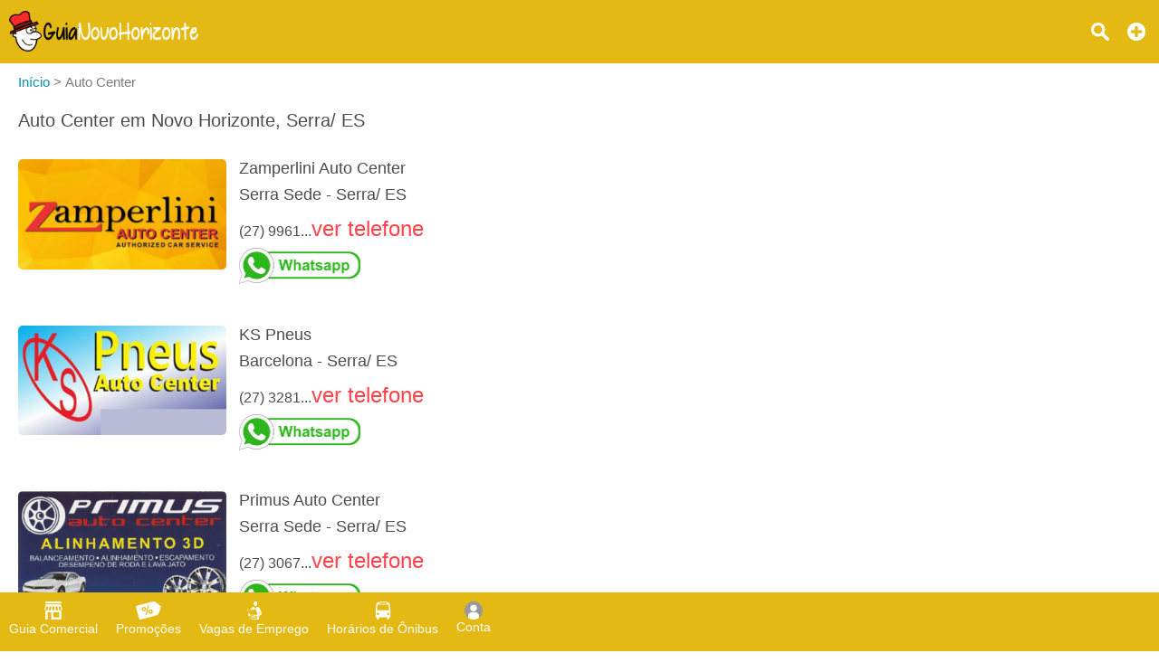

--- FILE ---
content_type: text/html;charset=UTF-8
request_url: https://www.guianovohorizonte.com.br/auto-center
body_size: 10568
content:
<!DOCTYPE html><html lang="pt-br"><head>				<title>Auto Center em Novo Horizonte - Serra/ ES - Guia Novo Horizonte</title>		<meta property="og:title" content="Auto Center em Novo Horizonte - Serra/ ES - Guia Novo Horizonte"/>		<meta name="description" content="Auto Center em Novo Horizonte e região (Balneário de Carapebus, Bicanga, Cidade Continental, Cidade Continental-Setor ASIA, Cidade Continental-Setor America, Cidade Continental-Setor Europa, Cidade Continental-Setor Oceania, Lagoa de Carapebus, Novo Horizonte, Praia de Carapebus e São Geraldo em Serra/ ES)"/>		<meta property="og:description" content="Auto Center em Novo Horizonte e região (Balneário de Carapebus, Bicanga, Cidade Continental, Cidade Continental-Setor ASIA, Cidade Continental-Setor America, Cidade Continental-Setor Europa, Cidade Continental-Setor Oceania, Lagoa de Carapebus, Novo Horizonte, Praia de Carapebus e São Geraldo em Serra/ ES)"/>	<meta property="og:url" content="https://www.guianovohorizonte.com.br/auto-center"/><meta property="og:image" content="https://www.guianovohorizonte.com.br/resources/imagens/banner.png"/><meta property="og:image:type" content="image/png"><meta property="og:type" content="website"/><meta http-equiv="Content-Language" content="pt-br"><meta http-equiv="content-type" content="text/html; charset=utf-8"/><meta name="theme-color" content="#ffffff"><meta name="robots" content="all"><meta name="viewport" content="width=device-width, initial-scale=1, maximum-scale=5"/><meta name="copyright" content="&copy; 2015 Guia Novo Horizonte"><meta property="og:site_name" content="Guia Novo Horizonte"/><meta property="og:locale" content="pt_BR"/><meta property="og:type" content="website"/><meta property="og:lang" content="pt-BR"/><meta name="theme-color" content="#d9ac03" ><meta name="apple-mobile-web-app-capable" content="yes"><meta name="apple-mobile-web-app-status-bar-style" content="default"><link rel="apple-touch-icon" href="/resources/imagens/apple-touch-icon.png"><link rel="apple-touch-icon" sizes="180x180" href="/resources/imagens/apple-touch-icon-180x180.png"><link rel="shortcut icon" type="image/x-icon" href="/resources/imagens/favicon.ico"/><link rel="manifest" href="/manifest.json"><style>.button-light			{border:1px solid #ff9800;color:#ff9800;}@media screen and (max-width: 1749px){#header-guia .main nav {background-color:#d9ac03}}</style><style>body {font-family:sans-serif,arial;font-size:16px;color:#4C4C4C;font-weight:300;background-color:#fff;margin:0px;}.wrapper {position:absolute;min-height:100%;min-width:100%;}.content {display:inline-block;margin-bottom:150px;width:100%;padding-top:10px;position:relative;}.chatContent {display:inline-block;width:100%;padding-top:10px;position:relative;}.container {position:relative;display:block;width:100%;}#header-guia {position:fixed;display:block;width:100%;height:70px;top:0px;font-size:16px;z-index:1002;}.header-guia-dark {box-shadow:0px 0px 10px 0px rgba(0,0,0,.35);}#header-guia .main{display:block;padding:12px 10px 0px 10px;text-align:left;}#header-guia .logo{float:left;height:45px;margin:auto 0px;}#header-guia .logo img{height:45px;width:auto;}#header-guia nav{position:relative;display:inline-block;vertical-align:top;margin:0px;}#header-guia nav ul{position:relative;display:inline-block;list-style-type:none;margin-top:0px;}#header-guia nav ul li{display:inline-block;height:60px;}#header-guia nav ul li a {display:inline-block;color:#fff;font-weight:500;text-decoration:none;padding:2px 0px 5px 0px;margin-left:50px;}#header-guia .header-dark a{color:#606060;}#header-guia .search{position:relative;float:right;text-decoration:none;color:#fff;vertical-align:top;margin:8px 10px 0px 5px;padding:5px;}#header-guia .login{position:relative;float:right;text-decoration:none;color:#fff;vertical-align:top;margin:5px 8px 0px 5px;padding:5px;}#header-guia .icon{display:block;}.navbar .icon{display:block;}#header-guia-space{position:relative;height:70px;background-color:#ffffff;}#header-guia #control-nav{display:none;}#header-guia #control-nav:checked ~ .control-nav-close {-webkit-transform:translate(0, 0);-ms-transform: translate(0, 0);transform: translate(0, 0);}#header-guia #control-nav:checked ~ nav {-webkit-transform:translate(0, 0);-ms-transform: translate(0, 0);transform: translate(0, 0);}#header-guia #control-search{display:none;}#header-guia #control-search + label{display:inline-block;position:absolute;right:94px;top:25px;cursor:pointer;background:url(/resources/images/sprite-nav.png) -140px 0px no-repeat;width:20px;height:20px;}#header-guia #control-search:checked + label{background:url(/resources/images/sprite-nav.png) -160px 0px no-repeat;width:20px;height:20px;}#header-guia .header-dark #control-search + label{background:url(/resources/images/sprite-nav-dark.png) -140px 0px no-repeat;width:20px;height:20px;}#header-guia .header-dark #control-search:checked + label{background:url(/resources/images/sprite-nav-dark.png) -160px 0px no-repeat;width:20px;height:20px;}@media only screen and (min-width: 2150px) {#header-guia .main .first-menu {padding:0px 20px 0px 0px;}}@media screen and (max-width: 2149px){#header-guia .main .first-menu {padding:10px 0px 30px 0px;}#header-guia .main .plus-nav {position:absolute;right:10px;top:17px;display:block;width:30px;padding:8px 0;z-index:1003;cursor:pointer;}#header-guia .main .control-nav {position:absolute;right:10px;top:27px;display:block;width:30px;padding:5px 0;border:solid #fff;border-width:3px 0;z-index:1003;cursor:pointer;}#header-guia .main .control-nav:before{content:"";display:block;height:3px;background:#fff;}#header-guia .header-dark .control-nav{border:solid #606060;border-width:3px 0;}#header-guia .header-dark .control-nav:before{background:#606060;}#header-guia .main .control-nav-close {position:fixed;right:0;top:0;bottom:0;left:0;display:block;z-index:1003;background:rgba(0,0,0,0.4);-webkit-transition: all 500ms ease;transition: all 500ms ease;-webkit-transform: translate(100%, 0);-ms-transform: translate(100%, 0);transform: translate(100%, 0);}#header-guia .main nav {position:fixed;right:0;top:0;bottom:0;margin:0px;text-align:center;width:250px;overflow-x:auto;z-index:10005;-webkit-transition:all 500ms ease;transition:all 500ms ease;-webkit-transform:translate(100%, 0);-ms-transform:translate(100%, 0);transform:translate(100%, 0);}#header-guia .main nav ul{display:block;padding:0px;margin:0px;margin-bottom:50px;}#header-guia .main nav ul li{width:100%;padding:0px 0px 15px 0px;}#header-guia .main nav ul li a{margin:20px;}#header-guia .login{margin-right:0px;}#header-guia .search{margin-right:40px;}}@media only screen and (min-width: 321px) and (max-width: 579px) {#header-guia{min-width:100%;}}@media only screen and (max-width: 320px) {#header-guia{min-width:100%;}}.header-app					{width:100%;text-align:center;background:#ffffff;background-size:cover;z-index:1;}.header-app .padding		{padding:15px;margin:0px;position:relative;z-index:1;}.header-app .footer-download h2 {font-size:40px;text-shadow:2px 2px 2px rgba(0,0,0,.35);margin-top:0px;margin-bottom:20px;}.header-app .footer-download p {color:#696969;margin:0px;}.header-app .footer-download ul {justify-content: center;align-items: center;display: flex;padding:0px;margin:0px;list-style: none;}.header-app .footer-download ul li {display: inline-block;margin-top:30px;margin-left:20px;margin-right:20px;margin-bottom:30px;}.header-app .footer-download ul li:last-child{}#insert-button{position:fixed;bottom:0px;right:0px;margin-right:20px;margin-bottom:150px;z-index:999;height: 40px;width: 40px;color:#fff;font-size:32px;font-weight:900;text-decoration:none;text-align:center;border-radius: 50%;display: inline-block;}#btn_permission{position:fixed;bottom:0px;right:0px;margin-right:20px;margin-bottom:90px;z-index:999;height: 40px;width: 40px;color:#fff;font-size:32px;font-weight:900;text-decoration:none;text-align:center;border-radius: 50%;display: inline-block;}.button,.button:visited{color:#fff;text-decoration:none;font-weight:bold;position:relative;cursor:pointer;}.button:hover,.button:focus{text-decoration:none;}.button::-moz-focus-inner{padding:0;outline:0;border:0;}.buttom-margim{padding:10px 15px 10px 15px;}.buttom-margim-large{padding:15px 20px 15px 20px;}.buttom-margim-thin{padding:5px 10px 5px 10px;}.button:hover,.button:focus{opacity:0.9;-moz-opacity:0.9;}.buttom-icon{padding:5px 5px 2px 5px;-webkit-border-radius:5px;-moz-border-radius:5px;}.button-icon{position:relative;display:inline-block;padding:5px;margin-right:10px;cursor:pointer;}.button-icon img{height:16px;}.icon{background:url(/resources/images/sprite-nav.png) no-repeat;width:20px;height:20px;background-size:580px 20px;margin-left:auto;margin-right:auto;margin-bottom:5px;}.icon-classified{background-position:   0px 0px;width:25px;}.icon-offer{background-position: -25px 0px;width:30px;}.icon-news{background-position: -55px 0px;width:25px;}.icon-job{background-position: -80px 0px;width:20px;}.icon-lost-found{background-position:-100px 0px;width:20px;}.icon-bus{background-position:-120px 0px;width:20px;}.icon-search{background-position:-140px 0px;width:20px;}.icon-close{background-position:-160px 0px;width:20px;}.icon-login{background-position:-180px 0px;width:20px;}.icon-plus{background-position:-300px 0px;width:20px;}.icon-company{background-position:-320px 0px;width:20px;}.icon-weather{background-position:-340px 0px;width:20px;}.icon-used{background-position:-360px 0px;width:20px;}.icon-advertising{background-position:-380px 0px;width:20px;}.icon-contact{background-position:-400px 0px;width:20px;}.icon-prizedraw{background-position:-420px 0px;width:20px;}.icon-search2{background-position:-440px 0px;width:20px;}.icon-local		{background-position:-460px 0px;width:20px;}.icon-delivery		{background-position:-480px 0px;width:20px;}.icon-person		{background-position:-520px 0px;width:20px;}.icon-calendar		{background-position:-540px 0px;width:20px;}.icon-remove		{background-position:-560px 0px;width:20px;}.nav-sprite{display:block;background:url(/resources/images/sprite-button2.png) no-repeat;height:40px;background-size:508px 40px;margin-bottom:5px;}.nav-center{margin-left:auto;margin-right:auto;}.nav-google{background-position:0px 0px;width:135px;}.nav-iphone{background-position:-135px 0px;width:135px;}.nav-whatsapp{background-position:-271px 0px;width:134px;}.nav-notification{background-position:-405px 0px;width:40px;}.nav-whatsappicon{background-position:-446px 0px;width:39px;}.nav-app{background-position:-485px 0px;width:23px;margin-left:auto;margin-right:auto;}.social-sprite{display:block;background:url(/resources/images/sprite-social.png) no-repeat;width:40px;height:40px;background-size:240px 40px;margin-bottom:5px;}.social-facebook{background-position:0px 0px;}.social-whatsapp{background-position:-40px 0px;}.social-telegram{background-position:-80px 0px;}.social-x{background-position:-120px 0px;}.social-linkedin{background-position:-160px 0px;}.social-email{background-position:-200px 0px;}.icon-dark{display:block;background:url(/resources/images/sprite-nav-dark.png) no-repeat;width:20px;height:20px;background-size:580px 20px;margin-left:auto;margin-right:auto;margin-bottom:5px;}.icon-dark-classified{background-position:   0px 0px;width:25px;}.icon-dark-offer{background-position: -25px 0px;width:30px;}.icon-dark-news{background-position: -55px 0px;width:25px;}.icon-dark-job{background-position: -80px 0px;width:20px;}.icon-dark-lost-found{background-position:-100px 0px;width:20px;}.icon-dark-bus{background-position:-120px 0px;width:20px;}.icon-dark-search{background-position:-140px 0px;width:20px;}.icon-dark-close{background-position:-160px 0px;width:20px;}.icon-dark-login{background-position:-180px 0px;width:20px;}.icon-dark-plus{background-position:-300px 0px;width:20px;}.icon-dark-company{background-position:-320px 0px;width:20px;}.icon-dark-weather{background-position:-340px 0px;width:20px;}.icon-dark-used{background-position:-360px 0px;width:20px;}.icon-dark-advertising{background-position:-380px 0px;width:20px;}.icon-dark-contact{background-position:-400px 0px;width:20px;}.icon-dark-prizedraw{background-position:-420px 0px;width:20px;}.icon-dark-search2{background-position:-440px 0px;width:20px;}.icon-dark-local		{background-position:-460px 0px;width:20px;}.icon-dark-delivery		{background-position:-480px 0px;width:20px;}.icon-dark-person		{background-position:-520px 0px;width:20px;}.icon-dark-calendar		{background-position:-540px 0px;width:20px;}.icon-dark-remove		{background-position:-560px 0px;width:20px;}.breadcrumb{margin-top:0px;margin-bottom:20px;color:#7c7c7c;margin-left:-40px;font-size:15px;}.breadcrumb li{display:inline-block;list-style:none;}.breadcrumb a{text-decoration:none;color:#0091b2;}.breadcrumb a:hover{text-decoration:underline;}.angle-bracket{color:#667;padding-left:2px;padding-right:2px;font-size:13px;}h1{font-weight:normal;margin-top:0px;font-size:20px;}h2{font-weight:normal;margin-top:0px;font-size:18px;}h3{font-size:15px;}a img{outline:none!important;text-decoration:none;border:0;border-style:none;}img {width:auto;aspect-ratio: attr(width) / attr(height);}strong{font-weight:500;}span,p{line-height:1.5;}ul li{line-height:1.2;}select,textarea,input{font-family:sans-serif,arial;font-size:16px;padding-left:5px;}select{width:calc(100% - 0px);cursor:pointer;height:35px;maxlength:40;margin:5px 0px 5px 0px;color:#000;border:solid 1px #ccc;-webkit-border-radius:6px; /* Chrome */-moz-border-radius:6px; /* Firefox */border-radius:3px;}form input,form textarea {color:#000;padding-left:5px;}.popup2{cursor:auto;background:none repeat scroll 0 0 #FFFFFF;border-radius:5px;color:#333333;z-index:10001;display:none;position:fixed;top:0px;margin-top:20px;}.popup2 h2{font-size:18px;}@media only screen and (min-width: 581px) {.popup2{width:100%;left:50%;margin-left:-250px;max-width:500px;}}@media only screen and (max-width: 580px) {.popup2{width:80%;left:10%;}}.column-two{display:inline-block;vertical-align:top;width:calc(50% - 4px);}.column-three{display:inline-block;vertical-align:top;width:calc(33.3333333% - 4px);}.column-four-to-one{display:inline-block;vertical-align:top;width:calc(25% - 4px);}.column-three-to-one{display:inline-block;vertical-align:top;width:calc(33.3333333% - 4px);}.column-two-to-one{display:inline-block;vertical-align:top;width:calc(50% - 4px);}.column-two-to-one-v2{display:inline-block;vertical-align:top;width:calc(50% - 4px);}.column-two-to-one-v4{display:inline-block;vertical-align:top;width:calc(25% - 4px);}.column-one-to-one{display:inline-block;vertical-align:top;width:100%;}@media only screen and (min-width: 1020px) and (max-width: 1279px) {.column-two-to-one-v4{width:calc(50% - 4px);}.column-two-to-one{width:100%;}}@media only screen and (min-width: 960px) and (max-width: 1019px) {.column-two-to-one-v4{width:calc(50% - 4px);}.column-two-to-one{width:100%;}}@media only screen and (min-width: 768px) and (max-width: 959px) {.column-two-to-one-v4{width:calc(50% - 4px);}.column-two-to-one{width:100%;}.column-four-to-one{width:calc(50% - 4px);}}@media only screen and (min-width: 580px) and (max-width: 767px) {.column-two-to-one-v4{width:calc(50% - 4px);}.column-two-to-one-v2{width:100%;}.column-two-to-one{width:100%;}.column-three-to-one{width:100%;}.column-four-to-one{width:calc(50% - 4px);}}@media only screen and (min-width: 321px) and (max-width: 579px) {.column-two-to-one-v4{width:100%;}.column-two-to-one-v4 .padding-right{padding-right:0px;}.column-two-to-one-v2{width:100%;}.column-two-to-one{width:100%;}.column-three-to-one{width:100%;}.column-four-to-one{width:100%;}}@media only screen and (max-width: 320px) {.column-two-to-one-v4{width:100%;}.column-two-to-one-v4 .padding-right{padding-right:0px;}.column-two-to-one-v2{width:100%;}.column-two-to-one{width:100%;}.column-three-to-one{width:100%;}.column-four-to-one{width:100%;}}.discount-container {position:relative;top:0px;width:100%;max-width:400px;margin:0px;}.discount-container .discount-container-image{width:100%;max-height:200px;}.discount-container .discount-product-image{width:100%;height:auto;}.discount-container .discount-photo{position:relative;text-align:center;width:100%;padding-top:20px;padding-bottom:0px;}.discount-container .discount-photo-photo{position:relative;text-align:center;width:100%;margin:0px;}.discount-container .selo{float:left;position:absolute;left:0px;top:0px;z-index:997;}.discount-container .selo img{height:50px;}.discount-container .product{width:100%;aspect-ratio:1/1;}.discount-container .discount-description{}.discount-container .discount-discount{float:right;position:absolute;right:0px;top:0px;z-index:997;font-weight:bold;padding:7px;}.discount-container .discount-price{float:right;position:absolute;right:0px;bottom:4px;z-index:999;font-weight:bold;padding-bottom:5px;padding-top:5px;margin:0px;}.discount-container .discount-price strong{padding:5px;opacity:0.97;filter:alpha(opacity=97);}.discount-container .price{display:inline-block;font-weight:700;font-size:16px;color:#000;}.discount-container .new-price{display:inline-block;font-weight:700;font-size:25px;color:#f6870f;margin-right:20px;}.discount-container .old-price{display:inline-block;font-weight:700;font-size:15px;color:#667;text-decoration:line-through;}.discount-container .discount-title{margin-top:10px;}.discount-container .discount-title a{font-size:18px;}.ver-gray{text-decoration:none;color:#58585a;}.ver{text-decoration:none;color:#0091b2;}.ver:hover{text-decoration:underline;}.ver-red{text-decoration:none;color:#ff434c;font-size:24px;}.ver-red:hover{text-decoration:underline;}.red{color:#f55d48;}.blue{color:#0091b3;}.padding-side{padding-left:20px;padding-right:20px;}.padding-right{padding-right:20px;}.padding10{padding:10px;}.padding-chat{padding:0px 10px 5px 10px;}.padding20{padding:20px;}.margin-right30{margin-right:30px;}.margin-bottom40{margin-bottom:40px;}.inline{display:inline-block;}.center{margin-left:auto;margin-right:auto;text-align:center;}.left{margin-left:0px;margin-right:0px;}.text-left{text-align:left;}.text-right{text-align:right;}.object-left{float:left;}.object-right{float:right;}.background-green-c{background:#00ab83;}.background-blue-e{background:#0164bf;}.background-orange{background:#f6870f;}.color-flat-gray-c{color:#58585a;}.font-white{color:#fff;}.orange{color:#f6870f;}.Huge{font-size:60px;}.huge{font-size:28px;}.Large{font-size:22px;}.large{font-size:18px;}.Small{font-size:14px;}.margin-shadow{-webkit-border-radius:5px;-moz-border-radius:5px;}.line-height{line-height:1.8;}.Bold, .bold{font-weight:bold;}.shadow-border{box-shadow:2px 2px 5px rgba(0,0,0,.35);}.solid-border{border:1px solid #F0F0F0;-webkit-border-radius:6px;-moz-border-radius:6px;border-radius:3px;}.calendar{display:inline-block;padding-left:20px;background:url(/resources/images/calendar.png) no-repeat;background-size:13px;background-position:left center;}.news-container {position:relative;top:0px;width:100%;margin:0px 0px 50px 0px;}.news-container .discount-photo-photo{position:relative;text-align:center;width:100%;margin:0px;}.news-container .product{width:100%;height:auto;}.wide-logo{width:100%;max-width:300px;float:left;margin:0px 20px 20px 0px;}.wide-logo img{width:100%;height:auto;margin-bottom:10px;}.wide-logo figcaption{width:100%;}.annoucement{height:auto;margin-bottom:20px;}.annoucement .product{margin-bottom:20px;height:auto;}@media only screen and (min-width: 500px) {.annoucement .product {width:240px;margin-right:20px;}}@media only screen and (max-width: 499px) {.annoucement .product {width:100%;margin-right:0px;}}.paddingTitleAds {padding-bottom:0px;padding-top:10px;}@media only screen and (min-width: 500px) {.paddingAds {padding-bottom:10px;}}@media only screen and (max-width: 499px) {.paddingAds {padding-bottom:20px;}}.review-rating i{display:inline-block;margin-right:10px;vertical-align:middle;}.review-rating .star-0-0{width:85px;height:15px;background:url(/resources/images/stars-sprite.png) no-repeat;background-position:0px    0px;}.review-rating .star-1-0{width:85px;height:15px;background:url(/resources/images/stars-sprite.png) no-repeat;background-position:0px  -30px;}.review-rating .star-1-5{width:85px;height:15px;background:url(/resources/images/stars-sprite.png) no-repeat;background-position:0px  -45px;}.review-rating .star-2-0{width:85px;height:15px;background:url(/resources/images/stars-sprite.png) no-repeat;background-position:0px  -60px;}.review-rating .star-2-5{width:85px;height:15px;background:url(/resources/images/stars-sprite.png) no-repeat;background-position:0px  -75px;}.review-rating .star-3-0{width:85px;height:15px;background:url(/resources/images/stars-sprite.png) no-repeat;background-position:0px  -90px;}.review-rating .star-3-5{width:85px;height:15px;background:url(/resources/images/stars-sprite.png) no-repeat;background-position:0px -105px;}.review-rating .star-4-0{width:85px;height:15px;background:url(/resources/images/stars-sprite.png) no-repeat;background-position:0px -120px;}.review-rating .star-4-5{width:85px;height:15px;background:url(/resources/images/stars-sprite.png) no-repeat;background-position:0px -135px;}.review-rating .star-5-0{width:85px;height:15px;background:url(/resources/images/stars-sprite.png) no-repeat;background-position:0px -150px;}.review-rating .cleared-star {display:inline-block;width:15px;height:15px;background:url(/resources/images/stars-sprite.png) 0px 0px;cursor: pointer;margin:10px solid silver}.review-rating .bright-star  {display:inline-block;width:15px;height:15px;background:url(/resources/images/stars-sprite.png) 0px -30px;cursor: pointer;margin:10px solid silver}.review-ratingimg {margin:10px solid silver;}.box-newsletter{width:100%;text-align:center;margin-bottom:20px;opacity:0.8;filter:alpha(opacity=80);}.box-newsletter p{color:#fff;font-weight:bold;text-align:center;text-transform:uppercase;font-size:20px;margin-top:0px;}.box-newsletter span{color:#fff;text-align:center;display:block;}.box-newsletter input{display:inline-block;max-width:400px;height:31px;maxlength:40;margin:5px 20px 20px 0px;color:#000;border:solid 0px #ccc;-webkit-border-radius:6px; /* Chrome */-moz-border-radius:6px; /* Firefox */border-radius:3px;}.box-newsletter a{border:1px solid white;margin-bottom:20px;}@media only screen and (min-width: 500px) {.box-newsletter input {width:calc(100% - 200px);}}@media only screen and (max-width: 499px) {.box-newsletter input {width:100%;}}.box-app{width:100%;text-align:center;margin-bottom:20px;background-color:#f5f5f5;padding:30px 0px 30px 0px;}#table2,#table{text-align:left;width:100%;border-spacing:0;border-collapse:collapse;}#table2 td,#table td{height:30px;padding:15px 5px 15px 5px;}#field {height:250px;background:#aaa;}.selected {background-color:#adf0f7;}.lightBlue {background-color:#edf8f7;}.white {background-color:#fff;}.field {background-color:#c3e3e0;height:30px;}.label					{display:block;color:#333;font-size:13px;font-weight:600;}.readonly				{background:#F6F6F6;}.textfield				{width:calc(100% - 5px);height:31px;maxlength:40;margin:5px 0px 5px 0px;color:#000;border:solid 1px #ccc;-webkit-border-radius:6px; /* Chrome */-moz-border-radius:6px; /* Firefox */border-radius:3px;}.textarea				{width:calc(100% - 5px);min-height:150px;height:150px;max-height:150px;margin:5px 0px 5px 0px;color:#000;border:solid 1px #ccc;-webkit-border-radius:6px;-moz-border-radius:6px;border-radius:3px;}.textarea2				{width:calc(100% - 5px);min-height:150px;margin:5px 0px 5px 0px;color:#000;border:solid 1px #ccc;-webkit-border-radius:6px;-moz-border-radius:6px;border-radius:3px;}.textarea3				{width:calc(100% - 5px);min-height:70px;height:70px;max-height:150px;margin:5px 0px 5px 0px;color:#000;border:solid 1px #ccc;-webkit-border-radius:6px;-moz-border-radius:6px;border-radius:3px;}.height400				{height:400px;}.textarea-contact		{width:100%;height:100px;min-height:100px;max-height:100px;margin-bottom:5px;maxlength:200;}.title-page:hover		{color:#f6870f;}.thumb-logo				{position:relative;display:inline-block;text-align:center;background:#1cd0c5;width:180px;height:110px;}.thumb-logo a			{display:block;text-decoration:none;color:#fff;font-weight:bold;width:180px;height:110px;}.thumb-figure			{width:100%;height:100%;display:none;}.thumb-remove			{position:absolute;cursor:pointer;width:20px;height:20px;top:10px;right:10px;display:none;}.thumb-gallery			{display:inline-block;text-align:center;background:#1cd0c5;margin-right:8px;vertical-align:top;}.thumb-gallery a		{display:inline-block;text-decoration:none;color:#fff;font-weight:bold;width:180px;height:110px;}.thumb-gallery a img	{display:block;height:50px;padding:15px;margin:auto;}.popup-scroll-average	{padding-top:5px;max-height:150px;overflow-y:scroll;}</style><link rel="stylesheet" type="text/css" href="/resources/css/panel-1.89.min.css"/><c:if test="true"><style>body{-webkit-font-smoothing:antialiased;-moz-osx-font-smoothing:grayscale}:root {scrollbar-color:#d9ac03 #f0f0f0;}::-webkit-scrollbar {background-color:#f0f0f0;width: 12px;}::-webkit-scrollbar-thumb {background-color:#d9ac03;}</style></c:if><script async src="https://www.googletagmanager.com/gtag/js?id=AW-11388673566"></script><script>  window.dataLayer = window.dataLayer || [];  function gtag(){dataLayer.push(arguments);}  gtag('js', new Date());  gtag('config', 'AW-11388673566');</script></head><body onselectstart="return false"><input name="gclid" id="gclid" type="hidden" value=""><script>	function seephone(id, server) {		var phoneList = document.getElementsByClassName("phone" + '-' + server + '-' + id);		var seeList = document.getElementsByClassName("see-phone" + '-' + server + '-' + id);		var clickList = document.getElementsByClassName("click-phone" + '-' + server + '-' + id);		for (var i = 0; i < phoneList.length; i++) {			phoneList[i].style.display="none";			clickList[i].style.display="none";			seeList[i].style.display="inline-block";		}		countphone(id, server);	}		function seeWhatsappCompany(id, server, phone, name, pagename) {		countphone(id, server);		phone = phone.replace(/\D/g, '');		var text = encodeURIComponent('Olá, eu vi a sua empresa no ' + name + ' ' + pagename);		window.open('https://wa.me/55' + phone + '?text=' + text, '_blank');	}		function seeWhatsappProduct(id, server, phone, name, product, pagename) {		countphone(id, server);		phone = phone.replace(/\D/g, '');		var text = '';		if (product == true) {			text = encodeURIComponent('Olá, eu vi esse produto no ' + name + ' ' + pagename);		} else {			text = encodeURIComponent('Olá, eu vi esse serviço no ' + name + ' ' + pagename);		}		window.open('https://wa.me/55' + phone + '?text=' + text, '_blank');	}		function seeWhatsappAnnonce(id, server, phone, name, pagename) {		countphone(id, server);		phone = phone.replace(/\D/g, '');		var text = encodeURIComponent('Olá, eu vi seu anúncio no ' + name + ' ' + pagename);		window.open('https://wa.me/55' + phone + '?text=' + text, '_blank');	}		function countphone(id, server) {		var gclidInput = document.getElementById("gclid");		var gclid = gclidInput?gclidInput.value:'';		$.ajax({		    url: 		'/ver-telefone',		    type: 		'post',		    dataType: 	'text',		    data: 	    'id=' + id + '&database=' + server + "&gclid=" + encodeURIComponent(gclid)		});	}		function gtag_report_conversion(url) {	  var callback = function () {	    if (typeof(url) != 'undefined') {	      window.location = url;	    }	  };	  gtag('event', 'conversion', {	      'send_to': 'AW-11388673566/1oL3CLns-4kZEJ68xbYq',	      'event_callback': callback	  });	  return false;	}</script><div class="wrapper"><header>	<div id="header-guia" class="" style="background-color:#e4b913">		<div class="main ">			<div class="logo">				<a href="/"><img width="165" height="45" src="/resources/imagens/logo.png" alt="Guia Novo Horizonte"/></a>			</div>																<div style="display:none;"><img src='/resources/images/sprite-nav.png' alt="Sprite"/></div>																														<a class="plus-nav" href="/anuncie-aqui"><span><i class="icon icon-plus"></i></span></a>																												<a class="search" href="/busca"><i class="icon icon-search"></i></a>									</div>	</div>	<div style="position:relative;height:70px;background-color:#ffffff;"></div></header><style>.navbar {overflow: hidden;position: fixed;bottom: 0;width: 100%;z-index:1000;}.navbar a {float: left;height:45px;display: block;text-align: center;padding:10px 10px 10px 10px;text-decoration: none;font-size: 14px;}.navbar-light a{color:#ffffff;font-weight:500;}.navbar-light a.active {font-weight:700;background:#d9ac03;}.navbar-dark {width: 100%;box-shadow:0px 0px 10px 0px rgba(0,0,0,.35);}.navbar-dark a{color:#606060;font-weight:500;}.navbar-dark a.active {background:#F0F0F0;color:#303030;font-weight:700;}.navbar i {margin-bottom:0px;}.custombr {display:inline-block;}@media only screen and (max-width:600px) {	.navbar a {width:calc(20.0% - 8px);height:60px;padding:10px 4px 10px 4px;}	.custombr {display:block;}}</style>				<style>#header-guia .search{margin-right:40px;}</style>	<div class="navbar navbar-light" style="background-color:#e4b913;">	<a id="item-guide" href="/"><span><i class="icon icon-company"></i>Guia Comercial</span></a>			<a id="item-offers" href="/promocoes"><span><i class="icon icon-offer"></i>Promoções</span></a>				<a id="item-job" href="/vagas-de-emprego"><span><i class="icon icon-job"></i>Vagas de Emprego</span></a>				<a id="item-bus" href="/horario-de-onibus"><span><i class="icon icon-bus"></i>Horários de Ônibus</span></a>			<a id="item-panel" class="nav5 login" href="javascript:void(0);" onclick="javascript:callback='login';logged();"><i class="icon icon-person"></i>Conta</a></div><script type="text/javascript">	if (window.location.pathname == '/') {		document.getElementById("item-guide").classList.add("active");	} else if (window.location.pathname == '/promocoes') {		document.getElementById("item-offers").classList.add("active");	} else if (window.location.pathname == '/vagas-de-emprego') {		document.getElementById("item-job").classList.add("active");	} else if (window.location.pathname == '/horario-de-onibus') {		document.getElementById("item-bus").classList.add("active");	} else if (window.location.pathname.startsWith('/conta')) {		document.getElementById("item-panel").classList.add("active");	} else if (window.location.pathname.startsWith('/anuncie-aqui')) {		document.getElementById("item-ads").classList.add("active");	}</script><div id="popuplogin" class="popup2">	<div id="popuplogin-close" class="popup-close"></div>	<div class="popup-content">		<h2>Entrar</h2>		<input name="login" id="login" type="text" class="textfield" placeholder=" E-mail" autocomplete="on" maxlength="50" required/>		<input name="password" id="password" type="password" class="textfield" placeholder=" Senha" maxlength="50" required/>		<input type="hidden" name="redirect" id="redirect" value="">		<p><a class="ver object-right" href="javascript:void(0);" onclick="javascript:disableOnlyPopup();loadPopup('forgotpassword');">Esqueci minha senha</a></p>		<br><br>		<a style="background:#ff9800;" class="button buttom-margim margin-shadow button-wide" href="javascript:void(0);" onclick="javascript:login();">Login</a>		<br><br>		<label class="label">Ainda não está cadastrado? <a class="ver" href="javascript:void(0);" onclick="javascript:disableOnlyPopup();loadPopup('register');">Cadastre-se</a></label>		<div id="popuplogin-attention" class="attention" style="visibility:hidden;">			<span id="popuplogin-dialog"></span>		</div>	</div></div><div id="popupregister" class="popup2">	<div id="popupregister-close" class="popup-close"></div>	<div class="popup-content">		<h2>Cadastre-se</h2>		<div class="column-one-to-one">			<style>			.image-div			{position:relative;display:inline-block;text-align:center;background:#1cd0c5;width:180px;height:110px;}			.image-div a		{display:block;text-decoration:none;color:#fff;font-weight:bold;width:180px;height:110px;}			.image-remove		{position:absolute;cursor:pointer;width:20px;height:20px;top:10px;right:10px;display:none;}			.image-photo		{width:100%;height:100%;display:none;}			</style>			<div class="thumb-logo image-hover" style="border-radius: 50%;width:70px;height:70px;">				<input type="file" id="image-file-photo" name="image-file-photo" style="display:none;" accept=".tif,.jpeg,.jpg,.jfif,.gif,.png,.bmp,.webp" title="Foto">				<input type="text" id="image-check-photo" name="image-check-photo" style="display:none;" value="false">				<a style="border-radius: 50%;width:70px;height:70px;" id="image-select-photo" href="javascript:void(0);"><span><br>Foto</span></a>																				<img style="border-radius: 50%;" class="image-photo" id="image-photo" alt="Logo"/><div class="image-remove" id="image-remove-photo"><i class="icon icon-remove"></i></div>												</div>			<br><br>			<script>				var uploadImages = false;				var indexArray = new Array();				var imageArray = new Array();				var fileNameArray = new Array();				indexArray.push('photo');				imageArray.push('false');				fileNameArray.push('');			</script>		</div>		<input class="textfield" name="register-name" id="register-name" type="text" placeholder=" Nome" maxlength="50" required/>		<input class="textfield" name="register-email" id="register-email" type="text" placeholder=" E-mail" maxlength="50" autocomplete="on" required/>		<input class="textfield" name="register-password" id="register-password" type="password" placeholder=" Senha" maxlength="50" required/>		<input class="textfield" name="register-phone" id="register-phone" type="text" placeholder=" (xx) xxxx-xxxx" maxlength="50" required/>		<input type="checkbox" checked name="register-newsletter" id="register-newsletter"> <label for="register-newsletter">Quero receber novidades</label>		<br><br>		<a style="background:#ff9800;" class="button buttom-margim margin-shadow button-wide" href="javascript:void(0);" onclick="javascript:register();">Cadastrar</a>		<p style="font-size:15px;">Ao continuar, você concorda com os <a class="ver" href="/termos-de-uso">Termos de Uso</a> e a <a class="ver" href="/politica-de-privacidade">Política de Privacidade</a></p>		<label class="label">Já está cadastrado? <a class="ver" href="javascript:void(0);" onclick="javascript:disableOnlyPopup();loadPopup('login');">Faça login aqui</a></label>		<div id="popupregister-attention" class="attention" style="visibility:hidden;">			<span id="popupregister-dialog"></span>		</div>	</div></div><div id="popupforgotpassword" class="popup2">	<div id="popupforgotpassword-close" class="popup-close"></div>	<div class="popup-content">		<h2>Informe o seu email para recuperar a sua senha</h2>		<input name="forget-password" id="forget-password" type="text" class="textfield" placeholder=" E-mail" maxlength="50" required/>		<br>		<a style="background:#ff9800;" class="button buttom-margim margin-shadow button-wide" href="javascript:void(0);" onclick="javascript:forgetPassword();">Continuar</a>		<p><a class="ver object-right" href="javascript:void(0);" onclick="javascript:disableOnlyPopup();loadPopup('login');">Voltar</a></p>		<br><br>		<div id="popupforgotpassword-attention" class="attention" style="visibility:hidden;">			<span id="popupforgotpassword-dialog"></span>		</div>	</div></div><div id="popup" class="popup2">	<div id="popup-close" class="popup-close"></div>	<div class="popup-content"><p id="popup-text"></p></div></div><div class="loader"></div><div id="background-popup"></div><div class="content"><div class="padding-side"><ol class="breadcrumb" itemscope itemtype="http://schema.org/BreadcrumbList">	<li itemprop="itemListElement" itemscope itemtype="http://schema.org/ListItem">		<a itemprop="item" href="/"><span itemprop="name">Início</span></a><meta itemprop="position" content="1"/>	</li>	&gt;	<li itemprop="itemListElement" itemscope itemtype="http://schema.org/ListItem">		<span itemprop="name">Auto Center</span><meta itemprop="position" content="2"/>	</li></ol>				<h1 id="gototop">Auto Center em Novo Horizonte, Serra/ ES</h1>	<br></div>	<style>.category {margin-bottom:20px;}.category .column-left {width:240px;position:relative;display:inline-block;}.category .column-left img {width:100%;height:auto;-webkit-border-radius:5px;-moz-border-radius:5px;}.category .column-right {width:calc(100% - 260px);position:relative;display:inline-block;vertical-align:top;}.category .column-right img {position:relative;display:inline-block;}.category .line-height {margin-top:5px;margin-bottom:5px;}@media only screen and (max-width: 600px) {.category .column-left img {width:90px;height:90px;}.category .column-left {width:100px;}.category .column-right {width:calc(100% - 120px);}}</style><!--<style>@media only screen and (max-width: 500px) {.category .column-left {width:100%;}.category .column-left .padding20 {padding:0px;}.category .column-right {width:100%;}.category .line-height {width:100%;display:inline-block;}}</style> -->	<div class="padding-side">		<div class="column-one-to-one">			<div class="category text-left">				<div class="column-left">					<div style="padding:0px 10px 20px 0px;">																																																																										<img width="90" height="90" src="https://www.guiaserrasede.com.br/files/guia/63/zamperlini-pneus-e-centro-automotivo.webp" alt="Zamperlini Auto Center"/>																																										</div>				</div>				<div class="column-right">					<div style="padding:0px 0px 0px 0px;">																												<h2 style="margin-bottom:2px;">Zamperlini Auto Center</h2>																																																																																		<span style="font-size:18px;" class="line-height"><strong>Serra Sede - Serra/ ES</strong></span><br>																																																																																									<span class="line-height"><span class="phone-guiaserrasede-63">(27) 9961...</span><span class="see-phone-guiaserrasede-63" style="display:none;">							<a class="ver" href="tel:(27) 99611-5016"><span itemprop="telephone">(27) 99611-5016</span></a>									</span><strong><a class="click-phone-guiaserrasede-63 ver-red" href="javascript:void(0);" onclick="javascript:seephone('63', 'guiaserrasede');">ver telefone</a></strong></span><br>																				<span><a href="javascript:void(0);" onclick="javascript:seeWhatsappCompany('63', 'guiaserrasede', '(27) 99611-5016', 'Guia Novo Horizonte', 'https://www.guianovohorizonte.com.br');"><i class="nav-sprite nav-whatsapp"></i></a></span>																																				</div>				</div>				<br>			</div>		</div>	</div>	<br>	<div class="padding-side">		<div class="column-one-to-one">			<div class="category text-left">				<div class="column-left">					<div style="padding:0px 10px 20px 0px;">																																																																										<img width="90" height="90" src="https://www.portalbarcelona.com.br/files/guia/25/ks-pneus-em-barcelona-serra-es.webp" alt="KS Pneus"/>																																										</div>				</div>				<div class="column-right">					<div style="padding:0px 0px 0px 0px;">																												<h2 style="margin-bottom:2px;">KS Pneus</h2>																																																																																		<span style="font-size:18px;" class="line-height"><strong>Barcelona - Serra/ ES</strong></span><br>																																																																																									<span class="line-height"><span class="phone-portalbarcelona-25">(27) 3281...</span><span class="see-phone-portalbarcelona-25" style="display:none;">							<a class="ver" href="tel:(27) 3281-1531"><span itemprop="telephone">(27) 3281-1531</span></a>									/											<a class="ver" href="tel:(27) 99903-3807"><span itemprop="telephone">(27) 99903-3807</span></a>									</span><strong><a class="click-phone-portalbarcelona-25 ver-red" href="javascript:void(0);" onclick="javascript:seephone('25', 'portalbarcelona');">ver telefone</a></strong></span><br>																							<span><a href="javascript:void(0);" onclick="javascript:seeWhatsappCompany('25', 'portalbarcelona', '(27) 99903-3807', 'Guia Novo Horizonte', 'https://www.guianovohorizonte.com.br');"><i class="nav-sprite nav-whatsapp"></i></a></span>																																				</div>				</div>				<br>			</div>		</div>	</div>	<br>	<div class="padding-side">		<div class="column-one-to-one">			<div class="category text-left">				<div class="column-left">					<div style="padding:0px 10px 20px 0px;">																																																																																	<img width="90" height="90" class="lazyload" data-src="https://www.guiaserrasede.com.br/files/guia/23/primus-auto-center-em-serra-centro-serra-es.webp" alt="Primus Auto Center"/>																																			</div>				</div>				<div class="column-right">					<div style="padding:0px 0px 0px 0px;">																												<h2 style="margin-bottom:2px;">Primus Auto Center</h2>																																																																																		<span style="font-size:18px;" class="line-height"><strong>Serra Sede - Serra/ ES</strong></span><br>																																																																																									<span class="line-height"><span class="phone-guiaserrasede-23">(27) 3067...</span><span class="see-phone-guiaserrasede-23" style="display:none;">							<a class="ver" href="tel:(27) 3067-6506"><span itemprop="telephone">(27) 3067-6506</span></a>									/											<a class="ver" href="tel:(27) 99962-9140"><span itemprop="telephone">(27) 99962-9140</span></a>									</span><strong><a class="click-phone-guiaserrasede-23 ver-red" href="javascript:void(0);" onclick="javascript:seephone('23', 'guiaserrasede');">ver telefone</a></strong></span><br>																							<span><a href="javascript:void(0);" onclick="javascript:seeWhatsappCompany('23', 'guiaserrasede', '(27) 99962-9140', 'Guia Novo Horizonte', 'https://www.guianovohorizonte.com.br');"><i class="nav-sprite nav-whatsapp"></i></a></span>																																				</div>				</div>				<br>			</div>		</div>	</div>	<br>              <script type="application/ld+json">{  "@context": "https://schema.org",  "@type": "ItemList",  "name": "Auto Center em Novo Horizonte - Serra/ ES",  "itemListOrder": "https://schema.org/ItemListOrderAscending",  "numberOfItems": 3,  "itemListElement": [    	    	    	      		    	  	    {      "@type": "ListItem",      "position": 1,      "url": "#",      "name": "Zamperlini Auto Center",	  "description": "Pneus, câmaras protetoras, alinhamento, balanceamento, rodas, freios, pneus e rodas para caminhões, escapamentos, baterias, injeção eletrônica, suspensão, limpeza de bico, mecânica geral"    },    	    	    	      		    	  	    {      "@type": "ListItem",      "position": 2,      "url": "#",      "name": "KS Pneus",	  "description": "Auto center, pneus, rodas, suspensão, freios, amortecedores, alinhamento, balanceamento, troca de oleo, vulcanização de pneus, desempeno de rodas, cambagem, etc"    },    	    	    	      		    	  	    {      "@type": "ListItem",      "position": 3,      "url": "#",      "name": "Primus Auto Center",	  "description": "Balanceamento, cambagem, alinhamento 3D, suspensão, escapamento, desempeno de roda, caster, convergência e lava jato"    }      ]}</script>	<br><br>	<div class="padding-side">		<div style="background:#d9ac03;" class="box-newsletter">			<div class="padding20">				<br>				<span class="Large">Faça um Orçamento com as empresas acima</span><br>				<a class="button buttom-margim margin-shadow" href="javascript:void(0);" onclick="javascript:loadPopup('budget');">Pedir Orçamento</a>				<br><br><br>			</div>		</div>	</div>	<br><br>	<div class="padding-side">	<br><br><br><br>	<h2 style="margin:0px;">Categorias Relacionadas</h2>	<ul class="category-list">	<li><a class="ver" href="/">Todas Categorias</a></li>			<li><a class="ver" href="/ar-condicionado">Ar Condicionado</a></li>			<li><a class="ver" href="/auto-pecas">Auto Peças</a></li>			<li><a class="ver" href="/baterias">Baterias</a></li>			<li><a class="ver" href="/injecao-eletronica">Injeção Eletrônica</a></li>			<li><a class="ver" href="/insulfilm">Insulfilm</a></li>			<li><a class="ver" href="/lava-jato">Lava Jato</a></li>			<li><a class="ver" href="/martelinho-de-ouro">Martelinho de Ouro</a></li>			<li><a class="ver" href="/oficinas-mecanicas">Oficinas Mecânicas</a></li>			<li><a class="ver" href="/pneus">Pneus</a></li>			<li><a class="ver" href="/revendedora-de-veiculos">Revendedora de Veículos</a></li>			<li><a class="ver" href="/rodas">Rodas</a></li>			<li><a class="ver" href="/som-automotivo">Som Automotivo</a></li>			<li><a class="ver" href="/vip-automotiva">VIP Automotiva</a></li>		</ul></div>	<div id="popupbudget" class="popup2">		<div id="popupbudget-close" class="popup-close"></div>		<div class="popup-content">			<strong>Pedido de Orçamento</strong>			<input name="id" id="id" type="hidden" value="46">			<input name="name" id="name" type="text" class="textfield black" placeholder=" Nome" maxlength="50" autofocus required>			<input name="email" id="email" type="text" class="textfield black" placeholder=" E-mail" maxlength="50" required>			<input name="phone" id="phone" type="text" class="textfield black" placeholder=" Telefone" maxlength="50" required>			<textarea name="message" id="message" class="textarea3" placeholder=" Mensagem" required></textarea>			<br><br>			<a style="background:#ff9800;" class="button buttom-margim margin-shadow margin-right" href="javascript:void(0);" onclick="javascript:budgetCategory();">Enviar</a>			<a class="button-light margin-right" href="javascript:void(0);" onclick="javascript:disablePopup();">Fechar</a>			<br><br>			<div id="popupbudget-attention" class="attention" style="visibility:hidden;">				<span id="popupbudget-dialog"></span>			</div>		</div>	</div></div><footer id="footer">	<div class="footer-bottom" style="background:#e4b913;">		<p>		O Guia Novo Horizonte é o aplicativo que todo morador dos seguintes bairros precisa ter em seu celular: Balneário de Carapebus, Bicanga, Cidade Continental, Cidade Continental-Setor ASIA, Cidade Continental-Setor America, Cidade Continental-Setor Europa, Cidade Continental-Setor Oceania, Lagoa de Carapebus, Novo Horizonte, Praia de Carapebus e São Geraldo em Serra/ ES		</p>		<p><a href="/contato">Contato</a> <span class="separator">|</span> <a href="/termos-de-uso">Termos de Uso</a> <span class="separator">|</span> <a href="/politica-de-privacidade">Política de Privacidade</a></p>			</div></footer><div class="header-app app-banner">	<div class="footer-download">		<div class="padding">			<h2 class="huge">Baixe o App</h2>			<p>			O Guia Novo Horizonte é o aplicativo que todo morador de Novo Horizonte precisa ter em seu celular			</p>			<ul>				<li><a href="https://play.google.com/store/apps/details?id=br.com.guianovohorizonte"><i class="nav-sprite nav-center nav-google"></i></a></li>				<li><a id="installIphone" href="javascript:void(0);"><i class="nav-sprite nav-center nav-iphone"></i></a></li>			</ul>			<br><br><br><br><br><br>		</div>	</div></div><script>  window.dataLayer = window.dataLayer || [];  function gtag(){dataLayer.push(arguments);}  gtag('js', new Date());  gtag('config', 'G-RSX4W8EPWT');</script><link rel="stylesheet" type="text/css" href="/resources/css/style-1.89.min.css"/><script id="script" type="text/javascript" src="/resources/js/jquery-1.89.min.js" defer></script><script type="text/javascript" src="/resources/js/script-1.89.min.js" defer></script><script type="text/javascript" src="https://www.googletagmanager.com/gtag/js?id=G-RSX4W8EPWT" async></script><script type="module">let swRegistration;if ('serviceWorker' in navigator) {	swRegistration = await navigator.serviceWorker.register('/service-worker.js');	const relatedApps = await navigator.getInstalledRelatedApps();	var divsToHide = document.getElementsByClassName("app-banner");    if (relatedApps.length > 0) {		for(var i = 0; i < divsToHide.length; i++){        	divsToHide[i].style.display = "none";    	}	} else {		for(var i = 0; i < divsToHide.length; i++){        	divsToHide[i].style.display = "inline-block";    	}	}}let deferredPrompt;window.addEventListener('beforeinstallprompt', (e) => {  	$('#installIphone').show();  	deferredPrompt = e;});const installIphone = document.getElementById('installIphone');if (installIphone !== null) {	installIphone.addEventListener('click', async () => {		deferredPrompt.prompt();	});}</script></div></body></html>


--- FILE ---
content_type: text/css
request_url: https://www.guianovohorizonte.com.br/resources/css/style-1.89.min.css
body_size: 4309
content:
.category-list li		{margin-bottom:20px;}
.category-block			{position:relative;display:block;width:100%;text-align:center;padding:40px 0px 40px 0px;}
.category-block h2		{margin-bottom:10px;}
.category-block img		{position:relative;display:block;margin:10px auto;height:45px;}

.insert					{display:inline-block;padding-left:20px;background:url(/resources/images/insert.png) no-repeat;background-size:auto 12px;background-position:left center;}

.button-wide			{position:relative;display:inline-block;width:100%;text-align:center;padding:10px 0px 10px 0px;}
.radius-top				{-webkit-border-radius:6px 6px 0px 0px;-moz-border-radius:6px 6px 0px 0px;}
.radius-bottom-left		{-webkit-border-radius:0px 0px 0px 6px;-moz-border-radius:0px 0px 0px 6px;}
.margin-white			{-moz-border-radius:5px;-webkit-border-radius:5px;border:2px solid rgba(255,255,255,1.0);}
.margin-gray			{-moz-border-radius:5px;-webkit-border-radius:5px;border:2px solid #7c7c7c;}

.image					{filter:saturate(100%);-webkit-filter:saturate(100%);-moz-filter:saturate(100%);-o-filter:saturate(100%);-ms-filter:saturate(100%);z-index:10;}
.image:hover			{filter:saturate(0%);-webkit-filter:saturate(0%);-moz-filter:saturate(0%);-o-filter:saturate(0%);-ms-filter:saturate(0%);transition:0.6s;z-index:10;}
.image-saturate			{filter:saturate(0%);-webkit-filter:saturate(0%);-moz-filter:saturate(0%);-o-filter:saturate(0%);-ms-filter:saturate(0%);transition:0.6s;z-index:10;}
.image-saturate:hover	{filter:saturate(100%);-webkit-filter:saturate(100%);-moz-filter:saturate(100%);-o-filter:saturate(100%);-ms-filter:saturate(100%);z-index:10;}
.grayscale 				{filter:saturate(0%);-webkit-filter:saturate(0%);-moz-filter:saturate(0%);-o-filter:saturate(0%);-ms-filter:saturate(0%);transition:0.6s;z-index:10;}

.image-text-align		{vertical-align:text-bottom;}

.delivery-column-left	{position:relative;display:inline-block;width:calc(100% - 300px);}
.delivery-border-top	{width:100%;border-top:1px solid rgba(0,0,0,0.1);}
.delivery-column-right	{position:relative;display:inline-block;width:294px;vertical-align:top;}
#cart-container			{position:relative;display:inline-block;width:100%;}

.delivery-container		{padding:10px;min-height:70px;margin-bottom:20px;background-color:#fff;border:1px solid rgba(0,0,0,0.1);}
.delivery-container:hover{background-color:#fff2d1;cursor:pointer;}
.delivery-name			{color:#2a2a2a;}
.delivery-plus			{margin-left:15px;cursor:pointer;width:20px;height:20px;}
.delivery-plus2			{margin:15px;cursor:pointer;width:30px;height:30px;float:right;}

#delivery-left-marker	{margin-bottom:10px;}

.company				{position:relative;display:inline-block;padding:0px 10px 50px 10px;}

.background						{background:#F6F6F6;-moz-border-radius:6px;-webkit-border-radius:6px;border:1px solid silver;padding-top:20px;}
.background .column-one-to-one	{padding-bottom:10px;}
.background .column-two-to-one	{padding-bottom:10px;}

.margin-zero			{margin:0px;}
.margin-text			{margin:4px;}
.margin-right			{margin-right:20px;}
.margin-right10			{margin-right:10px;}
.margin-top10			{margin-top:10px;}
.margin-top3			{margin-top:3px;}
.margin-top				{margin-top:20px;}
.margin-top50			{margin-top:50px;}
.margin-vertical		{margin-top:20px;margin-bottom:20px;}
.margin-bottom5			{margin-bottom:5px;}
.margin-bottom10		{margin-bottom:10px;}
.margin-bottom20		{margin-bottom:20px;}
.margin-bottom30		{margin-bottom:30px;}
.margin-bottom			{margin-bottom:100px;}
.margin-left			{margin-left:20px;}
.margin-left10			{margin-left:10px;}

.padding0				{padding:0px;}
.padding5				{padding:5px;}
.padding15				{padding:15px;}
.padding40				{padding:40px;}
.padding-side5			{padding-left:5px;padding-right:5px;}
.padding-side10			{padding-left:10px;padding-right:10px;}
.padding-vertical		{padding-top:20px;padding-bottom:20px;}
.padding-left			{padding-left:20px;}
.padding-right10		{padding-right:10px;}
.padding-right20		{padding-right:20px;}
.padding-top			{padding-top:20px;}
.padding-bottom10		{padding-bottom:10px;}
.padding-bottom20		{padding-bottom:20px;}
.padding-bottom			{padding-bottom:50px;}

.background-white		{background:#fff;}
.background-blue		{background:#34b7e2;}
.background-blue-b		{background:#428bca;}
.background-blue-c		{background:#00a5c3;}
.background-orange-b	{background:#f0ad4e;}
.background-orange-c	{background:#e99f00;}
.green					{background:#5CC773;}
.background-green		{background:#5CC773;}
.background-green-b		{background:#5cb85c;}
.background-green-d		{background:#2ebb98;}
.background-green-e		{background:#b4e5bf;}
.background-gray		{background:#b9b9b9;}
.background-gray-c		{background:#F8F8F8;}
.background-gray-d		{background:#f0f0f0;}
.background-purple		{background:#9b4fc0;}
.background-red			{background:#ff5f5f;}
.background-red-b		{background:#d9534f;}
.background-red-c		{background:#ff434c;}
.background-attention	{background:#ff5f5f;}

.color-flat-white		{color:#fff;}
.color-flat-purple-a	{color:#9b66ac;}
.color-flat-orange-a	{color:#fcba4c;}
.color-flat-orange-b	{color:#f46523;}
.color-flat-yellow-a	{color:#ffd35c;}
.color-flat-yellow-b	{color:#fed25e;}
.color-flat-yellow-c	{color:#fbd836;}
.color-flat-blue-a		{color:#a6d9ea;}
.color-flat-blue-b		{color:#14afc1;}
.color-flat-blue-c		{color:#6491cc;}
.color-flat-blue-d		{color:#3db3cd;}
.color-flat-blue-e		{color:#89cdcc;}
.color-flat-red-a		{color:#ff6d3c;}
.color-flat-red-b		{color:#ee3e41;}
.color-flat-gray-a		{color:#34495e;}
.color-flat-gray-b		{color:#e4f0fc;}
.color-flat-gray-d		{color:#b6b7bb;}
.color-flat-green-a		{color:#2dcc70;}
.color-flat-green-b		{color:#91c640;}
.color-flat-green-c		{color:#39b04c;}

.border-gray			{border:1px solid #b9b9b9;}
.border-light-gray		{border:1px solid #e2e2e2;}
.border-gray-a			{border:1px solid #e6e6e6;}
.border-green			{border:1px solid #00ab83;}
.border-red				{border:1px solid #ff434c;}
.border-purple			{border:1px solid #9b4fc0;}
.border-orange			{border:1px solid #f6870f;}
.border-white			{border:1px solid #ffffff;}

.blue-light				{color:#1cd0c5;}
.black					{color:#000;}
.font-green				{color:#5CC773;}
.green-c				{color:#00ab83;}
.yellow					{color:#ffff00;}
.purple2				{color:#2d3277;}
.gray-a					{color:#e6e6e6;}
.gray-b					{color:#162e33;}
.gray-d					{color:#AAAAAA;}
.gray-logo				{color:#333333;}

.middle					{font-size:16px;}
.tiny					{font-size:13px;}

.capitalize				{text-transform:capitalize;}
.text-transform			{text-transform:uppercase;}

.column-registration	{float:left;display:block;width:600px;margin:0px 10px 0px 0px;}

.itemize ul				{padding-left:0px;}
.itemize ul li			{display:block;padding:0px 0px 10px 30px;background:url(/resources/images/correct.png) no-repeat;}

#CNPJ 					{display:none;}

.label-ico				{display:inline-block;}
.ico					{float:right;height:15px;}

.msgContainer			{background:#e9f9c0 url(/resources/images/correct.png) 10 px no-repeat;color:#333;width:380px;text-align:left;margin:35px auto 0 auto;}

.left					{text-align:left;}
.right					{text-align:right;}

.banner					{display:inline-block;width:100%;}
.banner img				{width:100%;}
.banner	span			{width:100%;color:#ffd35c;}
#banner					{margin-top:-4px;z-index:3000;text-align:center;width:100%;min-height:150px;padding-top:0px;padding-bottom:0px;}
#banner .banner-a span	{font-size:22px;font-weight:700;text-shadow:2px 2px 2px rgba(0,0,0,.35);vertical-align:middle;padding-bottom:50px;}
#banner .banner-a img 	{position:relative;display:block;width:100%;max-width:400px;margin:0px auto;}
#banner .banner-a .button{padding:7px 30px 7px 30px;font-weight:700;text-shadow:2px 2px 2px rgba(0,0,0,.35);}
#banner .banner-a		{text-decoration:none;}
.banner-image 			{color:white;width:100%;padding-bottom:20px;padding-top:20px;text-align:center;text-transform:uppercase;cursor:pointer;-moz-border-radius:5px;-webkit-border-radius:5px;opacity:0.8;filter:alpha(opacity=80);}
.banner-image:hover		{opacity:1.0;filter:alpha(opacity=100);}

.border-bottom			{width:100%;border-bottom:1px solid rgba(0,0,0,0.25);}
.border-top				{width:100%;border-top:1px solid rgba(0,0,0,0.25);}
.border-top-dashed		{width:100%;border-top-width:2px;border-top-style:dashed;}

.ver-phone				{text-decoration:none;color:#ffffff;text-decoration:underline;font-size:20px;}
.ver-white				{text-decoration:none;color:#ffffff;font-size:22px;}
.ver-white:hover		{text-decoration:underline;}
.ver-title				{text-decoration:none;color:#667;font-size:18px;}
.ver-title:hover		{text-decoration:underline;}

.block					{display:block;width:100%;}
.align					{text-align:left;}
.pointer				{cursor:pointer;}
.logo					{max-width:400px;max-height:300px;}

.attention				{display:inline-block;padding:5px 10px 5px 10px;margin-top:7px;background:#fffff1 url('/resources/images/warning.png') no-repeat;background-size:18px;background-origin:content-box;border:1px solid #e4d88a;}
.attention-transparent	{display:inline-block;padding:5px 10px 5px 10px;margin-top:7px;background:url('/resources/images/warning.png') no-repeat;background-size:18px;background-origin:content-box;border:1px solid #fff;}
.attention span, 
.attention-transparent span	{padding-left:30px;}

.information			{display:inline-block;padding:5px 10px 5px 10px;margin-top:3px;background:#fffff1 url('/resources/images/information.png') no-repeat;background-size:18px;background-origin:content-box;border:1px solid #3388bb;}
.information-transparent{display:inline-block;padding:5px 10px 5px 10px;margin-top:3px;background:url('/resources/images/information.png') no-repeat;background-size:18px;background-origin:content-box;border:1px solid #fff;}
.information span, 
.information-transparent span	{padding-left:30px;}

.open-time				{display:inline-block;font-size:12px;margin-top:5px;margin-bottom:10px;}
.circle					{display:inline-block;border-radius:50%;width:10px;height:10px;margin-right:5px;}
.other-delivery			{display:inline-block;font-size:14px;padding:5px 10px 6px 10px;color:#fff;text-decoration:none;font-weight:bold;position:relative;cursor:pointer;margin-bottom:10px;}

#popup-text				{color:#000;padding-left:10px;padding-right:10px;}
#background-popup 		{z-index:10000;position:fixed;display:none;height:100%;width:100%;background:#000000;top:0px;left:0px;}
div.loader 				{background:url("/resources/images/ajax-loader.gif") no-repeat scroll 0 0 transparent;height:32px;width:32px;display:none;z-index:1002;top:30%;left:30%;position:absolute;margin-left:-10px;}
div.popup-close			{background:url("/resources/images/closebox.png") no-repeat scroll 0 0 transparent;cursor:pointer;position:relative;float:right;bottom:15px;left:15px;width:30px;height:30px;}
div.popup-content 		{padding:20px;}

.popup-scroll			{padding-top:5px;}
.popup-scroll-large		{padding-top:5px;}
.popup-scroll-big		{padding-top:5px;}

.popup-scroll-average	{padding-top:5px;max-height:150px;overflow-y:scroll;}

@media only screen and (min-height: 800px) {
	.popup-scroll		{max-height:500px;overflow-y:scroll;}
	.popup-scroll-large	{max-height:600px;overflow-y:scroll;}
	.popup-scroll-big	{max-height:600px;overflow-y:scroll;}
}
@media only screen and (min-height: 700px) and (max-height: 799px) {
	.popup-scroll		{max-height:400px;overflow-y:scroll;}
	.popup-scroll-large	{max-height:500px;overflow-y:scroll;}
	.popup-scroll-big	{max-height:600px;overflow-y:scroll;}
}
@media only screen and (min-height: 600px) and (max-height: 699px) {
	.popup-scroll		{max-height:300px;overflow-y:scroll;}
	.popup-scroll-large	{max-height:400px;overflow-y:scroll;}
	.popup-scroll-big	{max-height:600px;overflow-y:scroll;}
}
@media only screen and (min-height: 500px) and (max-height: 599px) {
	.popup-scroll		{max-height:200px;overflow-y:scroll;border:1px solid silver;padding-left:10px;}
	.popup-scroll-large	{max-height:300px;overflow-y:scroll;border:1px solid silver;padding-left:10px;}
	.popup-scroll-big	{max-height:600px;overflow-y:scroll;}
}
@media only screen and (min-height: 400px) and (max-height: 499px) {
	.popup-scroll		{max-height:100px;overflow-y:scroll;border:1px solid silver;padding-left:10px;}
	.popup-scroll-large	{max-height:200px;overflow-y:scroll;border:1px solid silver;padding-left:10px;}
	.popup-scroll-big	{max-height:600px;overflow-y:scroll;}
}
@media only screen and (max-height: 399px) {
	.popup-scroll		{max-height:50px;overflow-y:scroll;border:1px solid silver;padding-left:10px;}
	.popup-scroll-large	{max-height:100px;overflow-y:scroll;border:1px solid silver;padding-left:10px;}
	.popup-scroll-big	{max-height:600px;overflow-y:scroll;}
}

@media only screen and (min-width: 581px) {
	#light3				{left:calc(50% - 235px);}
}
@media only screen and (max-width: 580px) {
	#light3				{left:0%;}
}

.fading					{opacity:0.95;filter:alpha(opacity=95);-moz-opacity:0.95;}
.hide 					{display:none;}

.phone					{display:block;padding-left:20px;background:url(/resources/images/phone.png) no-repeat;background-size:auto 15px;background-position:left center;}
.email					{display:block;padding-left:20px;background:url(/resources/images/email.png) no-repeat;background-size:auto 10px;background-position:left center;}
.location				{display:block;padding-left:20px;background:url(/resources/images/location.png) no-repeat;background-size:auto 15px;background-position:left center;}
.time					{display:block;padding-left:20px;background:url(/resources/images/time.png) no-repeat;background-size:auto 15px;background-position:left center;}
.food					{display:block;padding-left:20px;background:url(/resources/images/food.png) no-repeat;background-size:auto 15px;background-position:left center;}
.web					{display:block;padding-left:20px;background:url(/resources/images/web.png) no-repeat;background-size:auto 15px;background-position:left center;}
.user					{display:block;padding-left:20px;background:url(/resources/images/user.png) no-repeat;background-size:auto 15px;background-position:left center;}
.eye					{display:block;padding-left:30px;background:url(/resources/images/eye.png) no-repeat;background-size:auto 12px;background-position:left center;}

.shoppingDark			{display:inline-block;padding-left:35px;background:url(/resources/images/cart.png) no-repeat;background-size:auto 20px;background-position:left center;}
.get					{display:inline-block;padding-left:20px;background:url(/resources/images/hand.png) no-repeat;background-size:auto 13px;background-position:left center;}
.update					{display:inline-block;padding-left:20px;background:url(/resources/images/update.png) no-repeat;background-size:auto 12px;background-position:left center;}
.delete					{display:inline-block;padding-left:20px;background:url(/resources/images/delete.png) no-repeat;background-size:auto 12px;background-position:left center;}
.apply					{display:inline-block;padding-left:20px;background:url(/resources/images/apply.png) no-repeat;background-size:auto 12px;background-position:left center;}
.back					{display:inline-block;padding-left:20px;background:url(/resources/images/back.png) no-repeat;background-size:auto 12px;background-position:left center;}
.printer				{display:inline-block;padding-left:20px;background:url(/resources/images/printer.png) no-repeat;background-size:auto 12px;background-position:left center;}
.save					{display:inline-block;padding-left:20px;background:url(/resources/images/save.png) no-repeat;background-size:auto 13px;background-position:left center;}
.noticia-dark			{background:url('/resources/images/commentDark.png') no-repeat;background-size:auto 18px;padding-left:30px;}

/*Footer*/
#footer						{position:relative;display:inline-block;width:100%;margin:0px;padding:0px 0px 70px 0px;background-color:#ffffff;z-index:3;}
#footer .icon				{display:inline-block;vertical-align:middle;margin-right:10px;bottom:0px;}
#footer .footer-bottom		{padding:20px 20px 20px 20px;color:#ffffff;font-size:15px;}
#footer .footer-bottom a 	{text-decoration:none;color:#ffffff;}
#footer .footer-bottom a:hover {text-decoration:underline;}
#footer .footer-bottom .separator {margin:0px 5px 0px 5px;}
#footer .footer-bottom .small {font-size:12px;}

#footer-painel 				{display:inline-block;width:100%;background-color:#f5f5f5;border-top:1px solid #e0e0e0;}

.background-gray		{background:#b9b9b9;}
.background-gray-c		{background:#F8F8F8;}

.arrow:before		{content:"";display:inline-block;vertical-align:middle;margin-left:10px;margin-right:10px;border-bottom:10px solid white;border-left:5px solid transparent;border-right:5px solid transparent;}
.backtop a			{text-decoration:none;color:#fff;}

.image				{width:250px;height:130px;padding:20px 15px 20px 15px;}

#map-canvas	{position: relative;width:100%;height:300px;}

#whatsappBtn{position:relative;float:left;cursor:pointer;}

.image-div			{position:relative;display:inline-block;text-align:center;background:#1cd0c5;width:180px;height:110px;}
.image-div a		{display:block;text-decoration:none;color:#fff;font-weight:bold;width:180px;height:110px;}
.image-remove		{position:absolute;cursor:pointer;width:20px;height:20px;top:10px;right:10px;display:none;}
.image-photo		{width:100%;height:100%;display:none;}

/*Gallery lightbox*/
.lightbox 				{display:none;}
.lb-cancel 				{display:none;}
.gallery a 				{display:inline-block;padding:5px;margin:0 0.5rem 1rem 0;background-color:#fff;line-height:0;-webkit-border-radius:6px;-moz-border-radius:6px;-ms-border-radius:6px;-o-border-radius:6px;border-radius:6px;-webkit-transition:background-color 0.5s ease-out;-moz-transition:background-color 0.5s ease-out;-o-transition:background-color 0.5s ease-out;transition:background-color 0.5s ease-out}
.gallery a:hover		{background-color:#4ae;-webkit-transition:background-color 0;-moz-transition:background-color 0;-o-transition:background-color 0;transition:background-color 0}
.gallery a img			{max-width:300px;max-height:300px;-webkit-border-radius:5px;-moz-border-radius:5px;-ms-border-radius:5px;-o-border-radius:5px;border-radius:5px}
/*body:after				{content:url(/resources/images/lightbox/close.png) url(/resources/images/lightbox/loading.gif) url(/resources/images/lightbox/prev.png) url(/resources/images/lightbox/next.png);display:none;}*/
.lightboxOverlay		{position:absolute;top:0;left:0;z-index:9999;background-color:black;filter:progid:DXImageTransform.Microsoft.Alpha(Opacity=80);opacity:0.8;display:none;}
.lightbox				{position:absolute;left:0;width:100%;z-index:10000;text-align:center;line-height:0;font-weight:normal;}
.lightbox .lb-image		{display:block;height:auto;max-width:inherit;-webkit-border-radius:3px;-moz-border-radius:3px;-ms-border-radius:3px;-o-border-radius:3px;border-radius:3px;}
.lightbox a img			{border:none;}
.lb-outerContainer		{position:relative;background-color:white;*zoom:1;width:250px;height:250px;margin:0 auto;-webkit-border-radius:4px;-moz-border-radius:4px;-ms-border-radius:4px;-o-border-radius:4px;border-radius:4px;}
.lb-outerContainer:after{content:"";display:table;clear:both;}
.lb-container			{padding:4px;}
.lb-loader				{position:absolute;top:43%;left:0;height:25%;width:100%;text-align:center;line-height:0;}
.lb-cancel				{display:block;width:32px;height:32px;margin:0 auto;background:url(/resources/images/lightbox/loading.gif) no-repeat;}
.lb-nav					{position:absolute;top:0;left:0;height:100%;width:100%;z-index:10;}
.lb-container > .nav	{left:0;}
.lb-nav a				{outline:none;background-image:url('[data-uri]');}
.lb-prev, .lb-next		{height:100%;cursor:pointer;display:block;}
.lb-nav a.lb-prev		{width:34%;left:0;float:left;background:url(/resources/images/lightbox/prev.png) left 48% no-repeat;filter:progid:DXImageTransform.Microsoft.Alpha(Opacity=0);opacity:0;-webkit-transition:opacity 0.6s;-moz-transition:opacity 0.6s;-o-transition:opacity 0.6s;transition:opacity 0.6s;}
.lb-nav a.lb-prev:hover	{filter:progid:DXImageTransform.Microsoft.Alpha(Opacity=100);opacity:1;}
.lb-nav a.lb-next		{width:64%;right:0;float:right;background:url(/resources/images/lightbox/next.png) right 48% no-repeat;filter:progid:DXImageTransform.Microsoft.Alpha(Opacity=0);opacity:0;-webkit-transition:opacity 0.6s;-moz-transition:opacity 0.6s;-o-transition:opacity 0.6s;transition:opacity 0.6s;}
.lb-nav a.lb-next:hover	{filter:progid:DXImageTransform.Microsoft.Alpha(Opacity=100);opacity:1;}
.lb-dataContainer		{margin:0 auto;padding-top:5px;*zoom:1;width:100%;-moz-border-radius-bottomleft:4px;-webkit-border-bottom-left-radius:4px;border-bottom-left-radius:4px;-moz-border-radius-bottomright:4px;-webkit-border-bottom-right-radius:4px;border-bottom-right-radius:4px;}
.lb-dataContainer:after	{content:"";display:table;clear:both;}
.lb-data				{padding:0 4px;color:#ccc;}
.lb-data .lb-details	{width:85%;float:left;text-align:left;}
.lb-data .lb-caption	{font-weight:bold;}
.lb-data .lb-number		{display:block;clear:left;padding-bottom:1em;color:#999999;}
.lb-data .lb-close		{display:block;float:right;width:30px;height:30px;background:url(/resources/images/lightbox/close.png) top right no-repeat;text-align:right;outline:none;filter:progid:DXImageTransform.Microsoft.Alpha(Opacity=70);opacity:0.7;-webkit-transition:opacity 0.2s;-moz-transition:opacity 0.2s;-o-transition:opacity 0.2s;transition:opacity 0.2s;}
.lb-data .lb-close:hover{cursor:pointer;filter:progid:DXImageTransform.Microsoft.Alpha(Opacity=100);opacity:1;}
